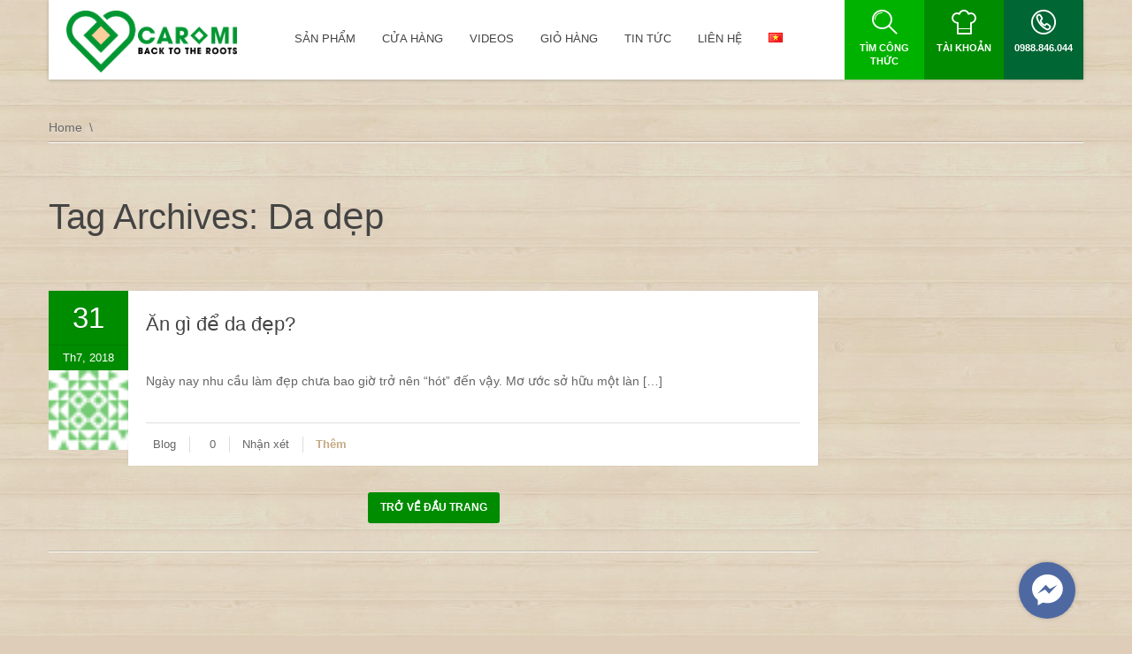

--- FILE ---
content_type: text/html; charset=UTF-8
request_url: https://caromi.vn/tag/da-dep/
body_size: 11459
content:
<!DOCTYPE html>
<html lang="vi">
<head>
    <meta http-equiv="Content-Type" content="text/html; charset=UTF-8" />
	<meta name="viewport" content="width=device-width, initial-scale=1">	
	<!-- HTML5 Shim and Respond.js IE8 support of HTML5 elements and media queries -->
	<!-- WARNING: Respond.js doesn't work if you view the page via file:// -->
	<!--[if lt IE 9]>
	  <script src="https://caromi.vn/wp-content/themes/SocialChef/js/html5shiv.js"></script>
	  <script src="https://caromi.vn/wp-content/themes/SocialChef/js/respond.min.js"></script>
	<![endif]-->
	<title>Caromi - Phở sắn, Bánh tráng sắn - Đặc sản xứ Quảng Da dẹp Archives - Caromi - Phở sắn, Bánh tráng sắn - Đặc sản xứ Quảng</title>
	<link rel="shortcut icon" href="https://caromi.vn/wp-content/themes/SocialChef/images/favicon.ico" />	
	<link rel="pingback" href="https://caromi.vn/xmlrpc.php" />
	<script>
	window.currentUserId = 0;
	window.siteUrl = 'https://caromi.vn';
			window.currentLanguage = 'vi';
		</script>
    <script>(function(html){html.className = html.className.replace(/\bno-js\b/,'js')})(document.documentElement);</script>
<meta name='robots' content='index, follow, max-image-preview:large, max-snippet:-1, max-video-preview:-1' />

	<!-- This site is optimized with the Yoast SEO plugin v22.4 - https://yoast.com/wordpress/plugins/seo/ -->
	<title>Da dẹp Archives - Caromi - Phở sắn, Bánh tráng sắn - Đặc sản xứ Quảng</title>
	<link rel="canonical" href="https://caromi.vn/tag/da-dep/" />
	<meta property="og:locale" content="vi_VN" />
	<meta property="og:type" content="article" />
	<meta property="og:title" content="Da dẹp Archives - Caromi - Phở sắn, Bánh tráng sắn - Đặc sản xứ Quảng" />
	<meta property="og:url" content="https://caromi.vn/tag/da-dep/" />
	<meta property="og:site_name" content="Caromi - Phở sắn, Bánh tráng sắn - Đặc sản xứ Quảng" />
	<meta name="twitter:card" content="summary_large_image" />
	<script type="application/ld+json" class="yoast-schema-graph">{"@context":"https://schema.org","@graph":[{"@type":"CollectionPage","@id":"https://caromi.vn/tag/da-dep/","url":"https://caromi.vn/tag/da-dep/","name":"Da dẹp Archives - Caromi - Phở sắn, Bánh tráng sắn - Đặc sản xứ Quảng","isPartOf":{"@id":"https://caromi.vn/#website"},"breadcrumb":{"@id":"https://caromi.vn/tag/da-dep/#breadcrumb"},"inLanguage":"vi"},{"@type":"BreadcrumbList","@id":"https://caromi.vn/tag/da-dep/#breadcrumb","itemListElement":[{"@type":"ListItem","position":1,"name":"Home","item":"https://caromi.vn/"},{"@type":"ListItem","position":2,"name":"Da dẹp"}]},{"@type":"WebSite","@id":"https://caromi.vn/#website","url":"https://caromi.vn/","name":"Caromi - Phở sắn, Bánh tráng sắn - Đặc sản xứ Quảng","description":"[Back to the Roots] - Thực phẩm ngon và lành nhất từ củ sắn","potentialAction":[{"@type":"SearchAction","target":{"@type":"EntryPoint","urlTemplate":"https://caromi.vn/?s={search_term_string}"},"query-input":"required name=search_term_string"}],"inLanguage":"vi"}]}</script>
	<!-- / Yoast SEO plugin. -->


<link rel='dns-prefetch' href='//use.fontawesome.com' />
<link rel="alternate" type="application/rss+xml" title="Dòng thông tin Caromi - Phở sắn, Bánh tráng sắn - Đặc sản xứ Quảng &raquo;" href="https://caromi.vn/feed/" />
<link rel="alternate" type="application/rss+xml" title="Dòng thông tin cho Thẻ Caromi - Phở sắn, Bánh tráng sắn - Đặc sản xứ Quảng &raquo; Da dẹp" href="https://caromi.vn/tag/da-dep/feed/" />
<script type="text/javascript">
/* <![CDATA[ */
window._wpemojiSettings = {"baseUrl":"https:\/\/s.w.org\/images\/core\/emoji\/15.0.3\/72x72\/","ext":".png","svgUrl":"https:\/\/s.w.org\/images\/core\/emoji\/15.0.3\/svg\/","svgExt":".svg","source":{"concatemoji":"https:\/\/caromi.vn\/wp-includes\/js\/wp-emoji-release.min.js?ver=6.5.7"}};
/*! This file is auto-generated */
!function(i,n){var o,s,e;function c(e){try{var t={supportTests:e,timestamp:(new Date).valueOf()};sessionStorage.setItem(o,JSON.stringify(t))}catch(e){}}function p(e,t,n){e.clearRect(0,0,e.canvas.width,e.canvas.height),e.fillText(t,0,0);var t=new Uint32Array(e.getImageData(0,0,e.canvas.width,e.canvas.height).data),r=(e.clearRect(0,0,e.canvas.width,e.canvas.height),e.fillText(n,0,0),new Uint32Array(e.getImageData(0,0,e.canvas.width,e.canvas.height).data));return t.every(function(e,t){return e===r[t]})}function u(e,t,n){switch(t){case"flag":return n(e,"\ud83c\udff3\ufe0f\u200d\u26a7\ufe0f","\ud83c\udff3\ufe0f\u200b\u26a7\ufe0f")?!1:!n(e,"\ud83c\uddfa\ud83c\uddf3","\ud83c\uddfa\u200b\ud83c\uddf3")&&!n(e,"\ud83c\udff4\udb40\udc67\udb40\udc62\udb40\udc65\udb40\udc6e\udb40\udc67\udb40\udc7f","\ud83c\udff4\u200b\udb40\udc67\u200b\udb40\udc62\u200b\udb40\udc65\u200b\udb40\udc6e\u200b\udb40\udc67\u200b\udb40\udc7f");case"emoji":return!n(e,"\ud83d\udc26\u200d\u2b1b","\ud83d\udc26\u200b\u2b1b")}return!1}function f(e,t,n){var r="undefined"!=typeof WorkerGlobalScope&&self instanceof WorkerGlobalScope?new OffscreenCanvas(300,150):i.createElement("canvas"),a=r.getContext("2d",{willReadFrequently:!0}),o=(a.textBaseline="top",a.font="600 32px Arial",{});return e.forEach(function(e){o[e]=t(a,e,n)}),o}function t(e){var t=i.createElement("script");t.src=e,t.defer=!0,i.head.appendChild(t)}"undefined"!=typeof Promise&&(o="wpEmojiSettingsSupports",s=["flag","emoji"],n.supports={everything:!0,everythingExceptFlag:!0},e=new Promise(function(e){i.addEventListener("DOMContentLoaded",e,{once:!0})}),new Promise(function(t){var n=function(){try{var e=JSON.parse(sessionStorage.getItem(o));if("object"==typeof e&&"number"==typeof e.timestamp&&(new Date).valueOf()<e.timestamp+604800&&"object"==typeof e.supportTests)return e.supportTests}catch(e){}return null}();if(!n){if("undefined"!=typeof Worker&&"undefined"!=typeof OffscreenCanvas&&"undefined"!=typeof URL&&URL.createObjectURL&&"undefined"!=typeof Blob)try{var e="postMessage("+f.toString()+"("+[JSON.stringify(s),u.toString(),p.toString()].join(",")+"));",r=new Blob([e],{type:"text/javascript"}),a=new Worker(URL.createObjectURL(r),{name:"wpTestEmojiSupports"});return void(a.onmessage=function(e){c(n=e.data),a.terminate(),t(n)})}catch(e){}c(n=f(s,u,p))}t(n)}).then(function(e){for(var t in e)n.supports[t]=e[t],n.supports.everything=n.supports.everything&&n.supports[t],"flag"!==t&&(n.supports.everythingExceptFlag=n.supports.everythingExceptFlag&&n.supports[t]);n.supports.everythingExceptFlag=n.supports.everythingExceptFlag&&!n.supports.flag,n.DOMReady=!1,n.readyCallback=function(){n.DOMReady=!0}}).then(function(){return e}).then(function(){var e;n.supports.everything||(n.readyCallback(),(e=n.source||{}).concatemoji?t(e.concatemoji):e.wpemoji&&e.twemoji&&(t(e.twemoji),t(e.wpemoji)))}))}((window,document),window._wpemojiSettings);
/* ]]> */
</script>
<link rel='stylesheet' id='socialchef-style-pp-css' href='https://caromi.vn/wp-content/themes/SocialChef/css/prettyPhoto.css?ver=1.0' type='text/css' media='screen' />
<link rel='stylesheet' id='socialchef-icons-css' href='https://caromi.vn/wp-content/themes/SocialChef/css/icons.css?ver=1.0' type='text/css' media='screen' />
<link rel='stylesheet' id='woocommerce-smallscreen-css' href='https://caromi.vn/wp-content/plugins/woocommerce/assets/css/woocommerce-smallscreen.css?ver=8.7.2' type='text/css' media='only screen and (max-width: 768px)' />
<link rel='stylesheet' id='woocommerce-layout-css' href='https://caromi.vn/wp-content/plugins/woocommerce/assets/css/woocommerce-layout.css?ver=8.7.2' type='text/css' media='all' />
<link rel='stylesheet' id='woocommerce-general-css' href='https://caromi.vn/wp-content/plugins/woocommerce/assets/css/woocommerce.css?ver=8.7.2' type='text/css' media='all' />
<link rel='stylesheet' id='socialchef-style-main-css' href='https://caromi.vn/wp-content/themes/SocialChef/css/style.css?ver=1.0' type='text/css' media='screen,projection,print' />
<link rel='stylesheet' id='socialchef-style-css' href='https://caromi.vn/wp-content/themes/SocialChef/style.css?ver=6.5.7' type='text/css' media='all' />
<link rel='stylesheet' id='socialchef-style-color-css' href='https://caromi.vn/wp-content/themes/SocialChef/css/theme-green.css?ver=1.0' type='text/css' media='screen,projection,print' />
<style id='wp-emoji-styles-inline-css' type='text/css'>

	img.wp-smiley, img.emoji {
		display: inline !important;
		border: none !important;
		box-shadow: none !important;
		height: 1em !important;
		width: 1em !important;
		margin: 0 0.07em !important;
		vertical-align: -0.1em !important;
		background: none !important;
		padding: 0 !important;
	}
</style>
<link rel='stylesheet' id='wp-block-library-css' href='https://caromi.vn/wp-includes/css/dist/block-library/style.min.css?ver=6.5.7' type='text/css' media='all' />
<style id='classic-theme-styles-inline-css' type='text/css'>
/*! This file is auto-generated */
.wp-block-button__link{color:#fff;background-color:#32373c;border-radius:9999px;box-shadow:none;text-decoration:none;padding:calc(.667em + 2px) calc(1.333em + 2px);font-size:1.125em}.wp-block-file__button{background:#32373c;color:#fff;text-decoration:none}
</style>
<style id='global-styles-inline-css' type='text/css'>
body{--wp--preset--color--black: #000000;--wp--preset--color--cyan-bluish-gray: #abb8c3;--wp--preset--color--white: #ffffff;--wp--preset--color--pale-pink: #f78da7;--wp--preset--color--vivid-red: #cf2e2e;--wp--preset--color--luminous-vivid-orange: #ff6900;--wp--preset--color--luminous-vivid-amber: #fcb900;--wp--preset--color--light-green-cyan: #7bdcb5;--wp--preset--color--vivid-green-cyan: #00d084;--wp--preset--color--pale-cyan-blue: #8ed1fc;--wp--preset--color--vivid-cyan-blue: #0693e3;--wp--preset--color--vivid-purple: #9b51e0;--wp--preset--gradient--vivid-cyan-blue-to-vivid-purple: linear-gradient(135deg,rgba(6,147,227,1) 0%,rgb(155,81,224) 100%);--wp--preset--gradient--light-green-cyan-to-vivid-green-cyan: linear-gradient(135deg,rgb(122,220,180) 0%,rgb(0,208,130) 100%);--wp--preset--gradient--luminous-vivid-amber-to-luminous-vivid-orange: linear-gradient(135deg,rgba(252,185,0,1) 0%,rgba(255,105,0,1) 100%);--wp--preset--gradient--luminous-vivid-orange-to-vivid-red: linear-gradient(135deg,rgba(255,105,0,1) 0%,rgb(207,46,46) 100%);--wp--preset--gradient--very-light-gray-to-cyan-bluish-gray: linear-gradient(135deg,rgb(238,238,238) 0%,rgb(169,184,195) 100%);--wp--preset--gradient--cool-to-warm-spectrum: linear-gradient(135deg,rgb(74,234,220) 0%,rgb(151,120,209) 20%,rgb(207,42,186) 40%,rgb(238,44,130) 60%,rgb(251,105,98) 80%,rgb(254,248,76) 100%);--wp--preset--gradient--blush-light-purple: linear-gradient(135deg,rgb(255,206,236) 0%,rgb(152,150,240) 100%);--wp--preset--gradient--blush-bordeaux: linear-gradient(135deg,rgb(254,205,165) 0%,rgb(254,45,45) 50%,rgb(107,0,62) 100%);--wp--preset--gradient--luminous-dusk: linear-gradient(135deg,rgb(255,203,112) 0%,rgb(199,81,192) 50%,rgb(65,88,208) 100%);--wp--preset--gradient--pale-ocean: linear-gradient(135deg,rgb(255,245,203) 0%,rgb(182,227,212) 50%,rgb(51,167,181) 100%);--wp--preset--gradient--electric-grass: linear-gradient(135deg,rgb(202,248,128) 0%,rgb(113,206,126) 100%);--wp--preset--gradient--midnight: linear-gradient(135deg,rgb(2,3,129) 0%,rgb(40,116,252) 100%);--wp--preset--font-size--small: 13px;--wp--preset--font-size--medium: 20px;--wp--preset--font-size--large: 36px;--wp--preset--font-size--x-large: 42px;--wp--preset--spacing--20: 0.44rem;--wp--preset--spacing--30: 0.67rem;--wp--preset--spacing--40: 1rem;--wp--preset--spacing--50: 1.5rem;--wp--preset--spacing--60: 2.25rem;--wp--preset--spacing--70: 3.38rem;--wp--preset--spacing--80: 5.06rem;--wp--preset--shadow--natural: 6px 6px 9px rgba(0, 0, 0, 0.2);--wp--preset--shadow--deep: 12px 12px 50px rgba(0, 0, 0, 0.4);--wp--preset--shadow--sharp: 6px 6px 0px rgba(0, 0, 0, 0.2);--wp--preset--shadow--outlined: 6px 6px 0px -3px rgba(255, 255, 255, 1), 6px 6px rgba(0, 0, 0, 1);--wp--preset--shadow--crisp: 6px 6px 0px rgba(0, 0, 0, 1);}:where(.is-layout-flex){gap: 0.5em;}:where(.is-layout-grid){gap: 0.5em;}body .is-layout-flex{display: flex;}body .is-layout-flex{flex-wrap: wrap;align-items: center;}body .is-layout-flex > *{margin: 0;}body .is-layout-grid{display: grid;}body .is-layout-grid > *{margin: 0;}:where(.wp-block-columns.is-layout-flex){gap: 2em;}:where(.wp-block-columns.is-layout-grid){gap: 2em;}:where(.wp-block-post-template.is-layout-flex){gap: 1.25em;}:where(.wp-block-post-template.is-layout-grid){gap: 1.25em;}.has-black-color{color: var(--wp--preset--color--black) !important;}.has-cyan-bluish-gray-color{color: var(--wp--preset--color--cyan-bluish-gray) !important;}.has-white-color{color: var(--wp--preset--color--white) !important;}.has-pale-pink-color{color: var(--wp--preset--color--pale-pink) !important;}.has-vivid-red-color{color: var(--wp--preset--color--vivid-red) !important;}.has-luminous-vivid-orange-color{color: var(--wp--preset--color--luminous-vivid-orange) !important;}.has-luminous-vivid-amber-color{color: var(--wp--preset--color--luminous-vivid-amber) !important;}.has-light-green-cyan-color{color: var(--wp--preset--color--light-green-cyan) !important;}.has-vivid-green-cyan-color{color: var(--wp--preset--color--vivid-green-cyan) !important;}.has-pale-cyan-blue-color{color: var(--wp--preset--color--pale-cyan-blue) !important;}.has-vivid-cyan-blue-color{color: var(--wp--preset--color--vivid-cyan-blue) !important;}.has-vivid-purple-color{color: var(--wp--preset--color--vivid-purple) !important;}.has-black-background-color{background-color: var(--wp--preset--color--black) !important;}.has-cyan-bluish-gray-background-color{background-color: var(--wp--preset--color--cyan-bluish-gray) !important;}.has-white-background-color{background-color: var(--wp--preset--color--white) !important;}.has-pale-pink-background-color{background-color: var(--wp--preset--color--pale-pink) !important;}.has-vivid-red-background-color{background-color: var(--wp--preset--color--vivid-red) !important;}.has-luminous-vivid-orange-background-color{background-color: var(--wp--preset--color--luminous-vivid-orange) !important;}.has-luminous-vivid-amber-background-color{background-color: var(--wp--preset--color--luminous-vivid-amber) !important;}.has-light-green-cyan-background-color{background-color: var(--wp--preset--color--light-green-cyan) !important;}.has-vivid-green-cyan-background-color{background-color: var(--wp--preset--color--vivid-green-cyan) !important;}.has-pale-cyan-blue-background-color{background-color: var(--wp--preset--color--pale-cyan-blue) !important;}.has-vivid-cyan-blue-background-color{background-color: var(--wp--preset--color--vivid-cyan-blue) !important;}.has-vivid-purple-background-color{background-color: var(--wp--preset--color--vivid-purple) !important;}.has-black-border-color{border-color: var(--wp--preset--color--black) !important;}.has-cyan-bluish-gray-border-color{border-color: var(--wp--preset--color--cyan-bluish-gray) !important;}.has-white-border-color{border-color: var(--wp--preset--color--white) !important;}.has-pale-pink-border-color{border-color: var(--wp--preset--color--pale-pink) !important;}.has-vivid-red-border-color{border-color: var(--wp--preset--color--vivid-red) !important;}.has-luminous-vivid-orange-border-color{border-color: var(--wp--preset--color--luminous-vivid-orange) !important;}.has-luminous-vivid-amber-border-color{border-color: var(--wp--preset--color--luminous-vivid-amber) !important;}.has-light-green-cyan-border-color{border-color: var(--wp--preset--color--light-green-cyan) !important;}.has-vivid-green-cyan-border-color{border-color: var(--wp--preset--color--vivid-green-cyan) !important;}.has-pale-cyan-blue-border-color{border-color: var(--wp--preset--color--pale-cyan-blue) !important;}.has-vivid-cyan-blue-border-color{border-color: var(--wp--preset--color--vivid-cyan-blue) !important;}.has-vivid-purple-border-color{border-color: var(--wp--preset--color--vivid-purple) !important;}.has-vivid-cyan-blue-to-vivid-purple-gradient-background{background: var(--wp--preset--gradient--vivid-cyan-blue-to-vivid-purple) !important;}.has-light-green-cyan-to-vivid-green-cyan-gradient-background{background: var(--wp--preset--gradient--light-green-cyan-to-vivid-green-cyan) !important;}.has-luminous-vivid-amber-to-luminous-vivid-orange-gradient-background{background: var(--wp--preset--gradient--luminous-vivid-amber-to-luminous-vivid-orange) !important;}.has-luminous-vivid-orange-to-vivid-red-gradient-background{background: var(--wp--preset--gradient--luminous-vivid-orange-to-vivid-red) !important;}.has-very-light-gray-to-cyan-bluish-gray-gradient-background{background: var(--wp--preset--gradient--very-light-gray-to-cyan-bluish-gray) !important;}.has-cool-to-warm-spectrum-gradient-background{background: var(--wp--preset--gradient--cool-to-warm-spectrum) !important;}.has-blush-light-purple-gradient-background{background: var(--wp--preset--gradient--blush-light-purple) !important;}.has-blush-bordeaux-gradient-background{background: var(--wp--preset--gradient--blush-bordeaux) !important;}.has-luminous-dusk-gradient-background{background: var(--wp--preset--gradient--luminous-dusk) !important;}.has-pale-ocean-gradient-background{background: var(--wp--preset--gradient--pale-ocean) !important;}.has-electric-grass-gradient-background{background: var(--wp--preset--gradient--electric-grass) !important;}.has-midnight-gradient-background{background: var(--wp--preset--gradient--midnight) !important;}.has-small-font-size{font-size: var(--wp--preset--font-size--small) !important;}.has-medium-font-size{font-size: var(--wp--preset--font-size--medium) !important;}.has-large-font-size{font-size: var(--wp--preset--font-size--large) !important;}.has-x-large-font-size{font-size: var(--wp--preset--font-size--x-large) !important;}
.wp-block-navigation a:where(:not(.wp-element-button)){color: inherit;}
:where(.wp-block-post-template.is-layout-flex){gap: 1.25em;}:where(.wp-block-post-template.is-layout-grid){gap: 1.25em;}
:where(.wp-block-columns.is-layout-flex){gap: 2em;}:where(.wp-block-columns.is-layout-grid){gap: 2em;}
.wp-block-pullquote{font-size: 1.5em;line-height: 1.6;}
</style>
<link rel='stylesheet' id='bmi-calculator-shortcode-styles-css' href='https://caromi.vn/wp-content/plugins/bmi-calculator-shortcode/bmi-calculator-shortcode.css?ver=6.5.7' type='text/css' media='all' />
<link rel='stylesheet' id='contact-form-7-css' href='https://caromi.vn/wp-content/plugins/contact-form-7/includes/css/styles.css?ver=5.9.8' type='text/css' media='all' />
<style id='woocommerce-inline-inline-css' type='text/css'>
.woocommerce form .form-row .required { visibility: visible; }
</style>
<link rel='stylesheet' id='winwheel4wp-css' href='https://caromi.vn/wp-content/plugins/winwheel4wp/assets/winwheel4wp.css?ver=1687829177' type='text/css' media='all' />
<link rel='stylesheet' id='__EPYT__style-css' href='https://caromi.vn/wp-content/plugins/youtube-embed-plus/styles/ytprefs.min.css?ver=14.2.1' type='text/css' media='all' />
<style id='__EPYT__style-inline-css' type='text/css'>

                .epyt-gallery-thumb {
                        width: 33.333%;
                }
                
</style>
<link rel='stylesheet' id='Raleway-css' href='//fonts.googleapis.com/css?family=Raleway%3A400%2C300%2C500%2C600%2C700%2C800&#038;ver=6.5.7' type='text/css' media='all' />
<script type="text/javascript" src="https://caromi.vn/wp-includes/js/jquery/jquery.min.js?ver=3.7.1" id="jquery-core-js"></script>
<script type="text/javascript" src="https://caromi.vn/wp-includes/js/jquery/jquery-migrate.min.js?ver=3.4.1" id="jquery-migrate-js"></script>
<script type="text/javascript" src="https://caromi.vn/wp-content/plugins/bmi-calculator-shortcode/bmi-calculator-shortcode.js?ver=6.5.7" id="bmi-calculator-shortcode-scripts-js"></script>
<script type="text/javascript" src="https://caromi.vn/wp-content/plugins/woocommerce/assets/js/jquery-blockui/jquery.blockUI.min.js?ver=2.7.0-wc.8.7.2" id="jquery-blockui-js" defer="defer" data-wp-strategy="defer"></script>
<script type="text/javascript" id="wc-add-to-cart-js-extra">
/* <![CDATA[ */
var wc_add_to_cart_params = {"ajax_url":"\/wp-admin\/admin-ajax.php","wc_ajax_url":"\/?wc-ajax=%%endpoint%%","i18n_view_cart":"Xem gi\u1ecf h\u00e0ng","cart_url":"https:\/\/caromi.vn\/gio-hang\/","is_cart":"","cart_redirect_after_add":"no"};
/* ]]> */
</script>
<script type="text/javascript" src="https://caromi.vn/wp-content/plugins/woocommerce/assets/js/frontend/add-to-cart.min.js?ver=8.7.2" id="wc-add-to-cart-js" defer="defer" data-wp-strategy="defer"></script>
<script type="text/javascript" src="https://caromi.vn/wp-content/plugins/woocommerce/assets/js/js-cookie/js.cookie.min.js?ver=2.1.4-wc.8.7.2" id="js-cookie-js" defer="defer" data-wp-strategy="defer"></script>
<script type="text/javascript" id="woocommerce-js-extra">
/* <![CDATA[ */
var woocommerce_params = {"ajax_url":"\/wp-admin\/admin-ajax.php","wc_ajax_url":"\/?wc-ajax=%%endpoint%%"};
/* ]]> */
</script>
<script type="text/javascript" src="https://caromi.vn/wp-content/plugins/woocommerce/assets/js/frontend/woocommerce.min.js?ver=8.7.2" id="woocommerce-js" defer="defer" data-wp-strategy="defer"></script>
<script type="text/javascript" src="https://caromi.vn/wp-content/plugins/winwheel4wp/assets/winwheel4wp.js?ver=1687829177" id="winwheel4wp-js"></script>
<script type="text/javascript" id="__ytprefs__-js-extra">
/* <![CDATA[ */
var _EPYT_ = {"ajaxurl":"https:\/\/caromi.vn\/wp-admin\/admin-ajax.php","security":"5331880d1f","gallery_scrolloffset":"20","eppathtoscripts":"https:\/\/caromi.vn\/wp-content\/plugins\/youtube-embed-plus\/scripts\/","eppath":"https:\/\/caromi.vn\/wp-content\/plugins\/youtube-embed-plus\/","epresponsiveselector":"[\"iframe.__youtube_prefs_widget__\"]","epdovol":"1","version":"14.2.1","evselector":"iframe.__youtube_prefs__[src], iframe[src*=\"youtube.com\/embed\/\"], iframe[src*=\"youtube-nocookie.com\/embed\/\"]","ajax_compat":"","maxres_facade":"eager","ytapi_load":"light","pause_others":"","stopMobileBuffer":"1","facade_mode":"","not_live_on_channel":"","vi_active":"","vi_js_posttypes":[]};
/* ]]> */
</script>
<script type="text/javascript" src="https://caromi.vn/wp-content/plugins/youtube-embed-plus/scripts/ytprefs.min.js?ver=14.2.1" id="__ytprefs__-js"></script>
<link rel="https://api.w.org/" href="https://caromi.vn/wp-json/" /><link rel="alternate" type="application/json" href="https://caromi.vn/wp-json/wp/v2/tags/2737" /><link rel="EditURI" type="application/rsd+xml" title="RSD" href="https://caromi.vn/xmlrpc.php?rsd" />
<meta name="generator" content="WordPress 6.5.7" />
<meta name="generator" content="WooCommerce 8.7.2" />
<script async src="//static.zotabox.com/7/e/7e5ec34ba4069155a29b3b8761e0fe28/widgets.js"></script>
		<!-- GA Google Analytics @ https://m0n.co/ga -->
		<script>
			(function(i,s,o,g,r,a,m){i['GoogleAnalyticsObject']=r;i[r]=i[r]||function(){
			(i[r].q=i[r].q||[]).push(arguments)},i[r].l=1*new Date();a=s.createElement(o),
			m=s.getElementsByTagName(o)[0];a.async=1;a.src=g;m.parentNode.insertBefore(a,m)
			})(window,document,'script','https://www.google-analytics.com/analytics.js','ga');
			ga('create', 'UA-162980337-1', 'auto');
			ga('send', 'pageview');
		</script>

	<script type="text/javascript">
(function(url){
	if(/(?:Chrome\/26\.0\.1410\.63 Safari\/537\.31|WordfenceTestMonBot)/.test(navigator.userAgent)){ return; }
	var addEvent = function(evt, handler) {
		if (window.addEventListener) {
			document.addEventListener(evt, handler, false);
		} else if (window.attachEvent) {
			document.attachEvent('on' + evt, handler);
		}
	};
	var removeEvent = function(evt, handler) {
		if (window.removeEventListener) {
			document.removeEventListener(evt, handler, false);
		} else if (window.detachEvent) {
			document.detachEvent('on' + evt, handler);
		}
	};
	var evts = 'contextmenu dblclick drag dragend dragenter dragleave dragover dragstart drop keydown keypress keyup mousedown mousemove mouseout mouseover mouseup mousewheel scroll'.split(' ');
	var logHuman = function() {
		if (window.wfLogHumanRan) { return; }
		window.wfLogHumanRan = true;
		var wfscr = document.createElement('script');
		wfscr.type = 'text/javascript';
		wfscr.async = true;
		wfscr.src = url + '&r=' + Math.random();
		(document.getElementsByTagName('head')[0]||document.getElementsByTagName('body')[0]).appendChild(wfscr);
		for (var i = 0; i < evts.length; i++) {
			removeEvent(evts[i], logHuman);
		}
	};
	for (var i = 0; i < evts.length; i++) {
		addEvent(evts[i], logHuman);
	}
})('//caromi.vn/?wordfence_lh=1&hid=B6EE9AECF87CAF34031DDADDB29B6082');
</script>	<noscript><style>.woocommerce-product-gallery{ opacity: 1 !important; }</style></noscript>
				<script  type="text/javascript">
				!function(f,b,e,v,n,t,s){if(f.fbq)return;n=f.fbq=function(){n.callMethod?
					n.callMethod.apply(n,arguments):n.queue.push(arguments)};if(!f._fbq)f._fbq=n;
					n.push=n;n.loaded=!0;n.version='2.0';n.queue=[];t=b.createElement(e);t.async=!0;
					t.src=v;s=b.getElementsByTagName(e)[0];s.parentNode.insertBefore(t,s)}(window,
					document,'script','https://connect.facebook.net/en_US/fbevents.js');
			</script>
			<!-- WooCommerce Facebook Integration Begin -->
			<script  type="text/javascript">

				fbq('init', '350391522099561', {}, {
    "agent": "woocommerce-8.7.2-3.1.14"
});

				fbq( 'track', 'PageView', {
    "source": "woocommerce",
    "version": "8.7.2",
    "pluginVersion": "3.1.14"
} );

				document.addEventListener( 'DOMContentLoaded', function() {
					// Insert placeholder for events injected when a product is added to the cart through AJAX.
					document.body.insertAdjacentHTML( 'beforeend', '<div class=\"wc-facebook-pixel-event-placeholder\"></div>' );
				}, false );

			</script>
			<!-- WooCommerce Facebook Integration End -->
			<link rel="icon" href="https://caromi.vn/wp-content/uploads/2018/05/cropped-caromi-favicon-32x32.png" sizes="32x32" />
<link rel="icon" href="https://caromi.vn/wp-content/uploads/2018/05/cropped-caromi-favicon-192x192.png" sizes="192x192" />
<link rel="apple-touch-icon" href="https://caromi.vn/wp-content/uploads/2018/05/cropped-caromi-favicon-180x180.png" />
<meta name="msapplication-TileImage" content="https://caromi.vn/wp-content/uploads/2018/05/cropped-caromi-favicon-270x270.png" />
		<style type="text/css" id="wp-custom-css">
			.pll-parent-menu-item img{
	display: inline-block;
}
.pll-parent-menu-item a span span{
	margin: 0 !important;
	float: none; padding: 3px;
}
.logo{
	margin: 12px 50px 23px 20px;
}

.logo img{
	height: 70px; 
}

.text p 			{-webkit-text-shadow:0 1px 2px rgba(0,0,0,.9);-moz-text-shadow:0 1px 2px rgba(0,0,0,.9);text-shadow:0 1px 2px rgba(0,0,0,.9);}

.preloader .spinner{
	background: url("http://caromi.vn/wp-content/uploads/2018/05/caromi-favicon-150x150.png");
	width: 150px; height: 150px;
}
.lang-item-zh, .lang-item-ja, .lang-item-ko, .pll-parent-menu-item > a > span > span{
	display: none;
}

.woocommerce-form-login.login{
	float: none !important;
}

.yotu-playlist .yotu-wrapper-player{
	width: 100% !important;
}


.intro .row > div:last-of-type{
	width: 75%;
}


@media screen and (min-width: 768px) {
  ul.product_list_widget li {
    width: 30%;
    float: left;
    margin: 0 0 20px 5%;
  }

  ul.product_list_widget li:nth-child(3n+1) {
    clear: both;
    margin-left: 0;
  }
}

.winwheel4wp_canvas img{
	float: right;
}
		</style>
		</head>
<body class="archive tag tag-da-dep tag-2737 theme-SocialChef woocommerce-no-js">
	
		<!--header-->
	<header class="head" role="banner">
		<!--wrap-->
		<div class="wrap clearfix">
			<a href="https://caromi.vn/" title="Home" class="logo"><img src="https://caromi.vn/wp-content/uploads/2018/05/caromi-cassava-noodle.png" alt="SocialChef.com" /></a>
			<!--primary navigation-->
			<nav id="nav" class="main-nav"><ul id="menu-vn-top" class=""><li id="menu-item-2227" class="menu-item menu-item-type-taxonomy menu-item-object-product_cat menu-item-2227"><a href="https://caromi.vn/danh-muc/san-pham/"><span>Sản phẩm</span></a></li>
<li id="menu-item-3412" class="menu-item menu-item-type-post_type menu-item-object-page menu-item-3412"><a href="https://caromi.vn/danh-sach-cua-hang/"><span>Cửa hàng</span></a></li>
<li id="menu-item-2532" class="menu-item menu-item-type-post_type menu-item-object-page menu-item-2532"><a href="https://caromi.vn/videos/"><span>Videos</span></a></li>
<li id="menu-item-2230" class="menu-item menu-item-type-post_type menu-item-object-page menu-item-2230"><a href="https://caromi.vn/gio-hang/"><span>Giỏ hàng</span></a></li>
<li id="menu-item-1710" class="menu-item menu-item-type-post_type menu-item-object-page current_page_parent menu-item-has-children menu-item-1710"><a href="https://caromi.vn/tin-tuc/"><span>Tin tức</span></a>
<ul class="sub-menu">
	<li id="menu-item-4343" class="menu-item menu-item-type-post_type menu-item-object-page menu-item-4343"><a href="https://caromi.vn/dinh-duong-eat-clean-giam-can-pho-san/"><span>Phở sắn &#038; Eat clean</span></a></li>
	<li id="menu-item-776" class="menu-item menu-item-type-post_type menu-item-object-page menu-item-776"><a href="https://caromi.vn/cau-chuyen-san-pham/"><span>Câu chuyện sản phẩm</span></a></li>
	<li id="menu-item-778" class="menu-item menu-item-type-post_type menu-item-object-page menu-item-778"><a href="https://caromi.vn/pho-san-quang-nam/"><span>Loại phở đẹp nhất Việt Nam</span></a></li>
	<li id="menu-item-1711" class="menu-item menu-item-type-post_type menu-item-object-page current_page_parent menu-item-1711"><a href="https://caromi.vn/tin-tuc/"><span>Tin tức</span></a></li>
</ul>
</li>
<li id="menu-item-777" class="menu-item menu-item-type-post_type menu-item-object-page menu-item-777"><a href="https://caromi.vn/lien-he/"><span>Liên hệ</span></a></li>
<li id="menu-item-770" class="pll-parent-menu-item menu-item menu-item-type-custom menu-item-object-custom menu-item-has-children menu-item-770"><a href="#pll_switcher"><span><img src="[data-uri]" alt="" width="16" height="11" style="width: 16px; height: 11px;" /><span style="margin-left:0.3em;">Tiếng Việt</span></span></a>
<ul class="sub-menu">
	<li id="menu-item-770-zh" class="lang-item lang-item-502 lang-item-zh no-translation lang-item-first menu-item menu-item-type-custom menu-item-object-custom menu-item-770-zh"><a href="https://caromi.vn/zh/%e4%b8%bb%e9%a1%b5/" hreflang="zh-CN" lang="zh-CN"><span><img src="[data-uri]" alt="" width="16" height="11" style="width: 16px; height: 11px;" /><span style="margin-left:0.3em;">中文 (中国)</span></span></a></li>
	<li id="menu-item-770-ja" class="lang-item lang-item-506 lang-item-ja no-translation menu-item menu-item-type-custom menu-item-object-custom menu-item-770-ja"><a href="https://caromi.vn/ja/%e3%83%9b%e3%83%bc%e3%83%a0%e3%83%9a%e3%83%bc%e3%82%b8-2/" hreflang="ja" lang="ja"><span><img src="[data-uri]" alt="" width="16" height="11" style="width: 16px; height: 11px;" /><span style="margin-left:0.3em;">日本語</span></span></a></li>
	<li id="menu-item-770-ko" class="lang-item lang-item-510 lang-item-ko no-translation menu-item menu-item-type-custom menu-item-object-custom menu-item-770-ko"><a href="https://caromi.vn/ko/%ed%99%88%ed%8e%98%ec%9d%b4%ec%a7%80/" hreflang="ko-KR" lang="ko-KR"><span><img src="[data-uri]" alt="" width="16" height="11" style="width: 16px; height: 11px;" /><span style="margin-left:0.3em;">한국어</span></span></a></li>
	<li id="menu-item-770-de" class="lang-item lang-item-141 lang-item-de no-translation menu-item menu-item-type-custom menu-item-object-custom menu-item-770-de"><a href="https://caromi.vn/de/startseite-2/" hreflang="de-DE" lang="de-DE"><span><img src="[data-uri]" alt="" width="16" height="11" style="width: 16px; height: 11px;" /><span style="margin-left:0.3em;">Deutsch</span></span></a></li>
	<li id="menu-item-770-en" class="lang-item lang-item-49 lang-item-en no-translation menu-item menu-item-type-custom menu-item-object-custom menu-item-770-en"><a href="https://caromi.vn/en/home/" hreflang="en-US" lang="en-US"><span><img src="[data-uri]" alt="" width="16" height="11" style="width: 16px; height: 11px;" /><span style="margin-left:0.3em;">English</span></span></a></li>
</ul>
</li>
</ul></nav>			<nav class="user-nav" role="navigation">
				<ul>
					<li class="light"><a href="https://caromi.vn/cach-nau/" title="Tìm công thức"><i class="icon icon-themeenergy_search"></i> <span>Tìm công thức</span></a></li>
					<li class="medium"><a href="https://caromi.vn/dang-nhap/" title="Tài khoản"><i class="icon icon-themeenergy_chef-hat"></i> <span>Tài khoản</span></a></li>
<!--					<li class="dark"><a href="--><!--" title="--><!--"><i class="icon icon-themeenergy_fork-spoon"></i> <span>--><!--</span></a></li>-->
					<li class="dark"><a href="tel:0988846044" title="Góp công thức"><i class="icon icon-themeenergy_call-symbol-2"></i> <span>0988.846.044</span></a></li>
				</ul>
			</nav>
		</div>
		<!--//wrap-->
	</header>
	<!--//header-->
			<!--main-->
	<main class="main" role="main">
	<!--wrap-->
	<div class="wrap">
<!--breadcrumbs--><nav role="navigation" class="breadcrumbs"><ul><li><a href="https://caromi.vn" title="Home">Home</a></li></ul></nav><!--//breadcrumbs-->	<div class="row">
		<header class="s-title">
			<h1 class="archive-title">Tag Archives: Da dẹp</h1>
		</header>
		
		<section class="content three-fourth">
						<!--blog post-->
		<article class="post">
			<div class="entry-meta entry-header">
				<div class="date">
					<span class="day">31</span> 
					<span class="my">Th7, 2018</span>
				</div>
				<div class="avatar">
					<a href="https://caromi.vn/author/que/"><img alt='' src='https://secure.gravatar.com/avatar/544349c3d97491bea47458d63154069c?s=32&#038;d=identicon&#038;r=g' srcset='https://secure.gravatar.com/avatar/544349c3d97491bea47458d63154069c?s=64&#038;d=identicon&#038;r=g 2x' class='avatar avatar-32 photo' height='32' width='32' decoding='async'/><span>Caromi Noodle</span></a>
				</div>
			</div>
			<div class="container">
								<div class="entry-content">
					<h2><a href="https://caromi.vn/an-gi-de-da-dep/" title="Ăn gì để da đẹp?">Ăn gì để da đẹp?</a></h2>
					<p><p>Ngày nay nhu cầu làm đẹp chưa bao giờ trở nên &#8220;hót&#8221; đến vậy. Mơ ước sở hữu một làn [&hellip;]</p>
</p>
				</div>
				<div class="actions">
					<div>
						<div class="category"><i class="ico i-category"></i><a href="https://caromi.vn/category/blog-en/" rel="category tag">Blog</a></div>
						<div class="comments"><i class="ico  i-comments"></i><a href="https://caromi.vn/an-gi-de-da-dep/#respond">0</a></div>
						<div class="leave_comment"><a href="https://caromi.vn/an-gi-de-da-dep/#respond">Nhận xét</a></div>
						<div class="more"><a href="https://caromi.vn/an-gi-de-da-dep/">Thêm</a></div>
					</div>
				</div>
			</div>
		</article>
		<!--//blog post-->
				<div class="quicklinks">
			<a href="javascript:void(0)" class="button scroll-to-top">Trở về đầu trang</a>
		</div>
		<div class="pager">
			

--- FILE ---
content_type: text/css
request_url: https://caromi.vn/wp-content/themes/SocialChef/css/theme-green.css?ver=1.0
body_size: 1270
content:
html	(-webkit-tap-highlight-color:#008C00;)

::-moz-selection 	{background:#fff;color:#006633;-webkit-text-shadow:none;-moz-text-shadow:none;text-shadow:none;}
::selection 	 		{background:#fff;color:#006633;-webkit-text-shadow:none;-moz-text-shadow:none;text-shadow:none;}

em,.req 	{color:#008C00;}
.spinner	{background:#008C00;}

a, a:hover, a:focus,.post h2 a:hover ,p.drop-cap::first-letter,.main-nav ul ul li:hover a,.main-nav ul ul li:hover span,.main-nav ul ul .current-menu-item a,.user-nav .dark.current-menu-item a,.user-nav .dark:hover a,.button.white,.entry h2 a:hover,.foot a:hover ,.icons .title,.actions div div a:hover 
{color:#006633 !important;}

p.drop-cap.secondary::first-letter,th,.pricing .active th,.user-nav .dark a,.button:hover, .button:focus,.white:hover,.white:focus,section.cta,.comment-reply-link:focus,.comment-reply-link:hover,.widget #today,.boxed .dark a,button:hover, input[type="button"]:hover, input[type="reset"]:hover, input[type="submit"]:hover,button:focus, input[type="button"]:focus, input[type="reset"]:focus, input[type="submit"]:focus ,div.uploader.active span.action,div.uploader.hover span.action, div.uploader.focus span.action ,.social li:hover,div#subnav.item-list-tabs ul li.feed:hover,button:hover, a.button:hover, input[type="submit"]:hover, input[type="button"]:hover, input[type="reset"]:hover, ul.button-nav li a:hover, div.generic-button a:hover, .comment-reply-link:hover, a.bp-title-button:hover,.activity-comments li .acomment-options a:hover,#bbpress-forums div.bbp-forum-header, #bbpress-forums div.bbp-topic-header, #bbpress-forums div.bbp-reply-header,.item-options a:last-child ,.bp-primary-action:hover,.bp-secondary-action:hover,a.friendship-button:hover, .activity-read-more a:hover, .pending_friend a:hover 
{background:#006633 !important;}

div.bbp-template-notice.info {background:rgba(0, 102, 51, 0.5) !important;}
.entry figcaption {background:rgba(0, 140, 0, 0.85);}

th,.pricing .active th,.pricing.secondary .active 
{border-color:#006633 !important;}

.user-nav .medium.current-menu-item a,.user-nav .medium:hover a,.pager a:hover,.pager .current,.bbp-topic-title > a,.page-numbers.current 
{color:#008C00 !important;}

.main-nav li:hover span,.main-nav .current-menu-item span,.user-nav .medium a,.button,.post .date,.blog article.type-recipe .date,.pager a,.page-numbers,.comment-reply-link,.comment-meta a,.recipe dd,.basic dd,.tabs .active  a,.tabs a:hover,.articles_latest li a:hover,.boxed .medium a,.categories li a:hover,.categories li.active a,.widget .page_item a:hover,.item-options a,button, input[type="button"], input[type="reset"], input[type="submit"],div.uploader span.action ,.error_text,.social li,.item-list-tabs ul li.selected a,.item-list-tabs ul li.current a,.item-list-tabs ul li:hover a,div#subnav.item-list-tabs ul li.feed,button, a.button, input[type="submit"], input[type="button"], input[type="reset"], ul.button-nav li a, div.generic-button a, .comment-reply-link, a.bp-title-button,.activity-comments li .acomment-options a,.activity-read-more a,td.data 
 {background:#008C00 !important;}

.main-nav ul ul 
{border-color: #008C00;}

.main-nav ul ul:after 	
{border-color: transparent transparent #008C00 transparent;}

.tabs .active:before,.item-list-tabs ul li.selected:after,.item-list-tabs ul li.current:after 	
{border-color: #008C00 transparent transparent;}

.item-options a.selected:before	
{border-color: #008C00 transparent transparent transparent;}

.user-nav .light.current-menu-item a, .user-nav .light:hover a,.actions .more a:hover 	
{color:#00B200 !important;}

.boxed .light a,.item-options a:first-child,.error_type,.quicktags-toolbar, .wp_themeSkin tr.mceFirst td.mceToolbar,.user-nav .light a,.instructions li:before,.basic dd 		
{background:#00B200 !important;}

.instructions li:hover:after 
{border-left-color: #00B200;}

.ribbon.large > div				{background:#008C00;}
.ribbon.large > div:before 	{border-color: transparent #008C00 transparent transparent;}
.ribbon.large > div:after 		{border-color: transparent transparent #008C00 transparent;}
.ribbon.large h2:before		{border-color:#008C00 transparent transparent transparent;}
.ribbon.large h2:after			{border-color: transparent transparent transparent #008C00;}

.ribbon.bright > div				{background:#00B200;}
.ribbon.bright > div:before {border-color: transparent #00B200 transparent transparent;}
.ribbon.bright > div:after 	{border-color: transparent transparent #00B200 transparent;}
.ribbon.bright h2:before		{border-color:#00B200 transparent transparent transparent;}
.ribbon.bright h2:after			{border-color: transparent transparent transparent #00B200;}


--- FILE ---
content_type: text/css
request_url: https://caromi.vn/wp-content/plugins/winwheel4wp/assets/winwheel4wp.css?ver=1687829177
body_size: 1173
content:
/*
	Win Wheel For Wordpress - winwheel4wp.css
	Support: https://codecanyon.net/user/superduper-plugins
	It is allowed to distirbute this file only if you have a license (Envato Regular / Envato Extended) and by terms & conditions defined in your license:
	https://codecanyon.net/licenses/terms/regular
	https://codecanyon.net/licenses/terms/extended
*/
.winwheel4wp_canvas * {
	line-height: 0;
	font-size: 1rem;
}
.winwheel4wp_canvas {
	width: 100%;
	position: relative;
	display: inline-block;
	max-width: 24em;
	margin-bottom: 1em;
	user-select: none;
	transform: rotate3d(0,0,1,0deg);
	-webkit-transform: rotate3d(0,0,1,0deg);
}
.winwheel4wp_wheel_run_win_msg, .winwheel4wp_wheel_run_err_msg {
	margin: 1em 0;
}
.winwheel4wp_wheel_run_win_msg {
	margin-top: 0;
}
.winwheel4wp_wheel_run_win_msg {
	font-weight: bold;
	padding: 1em 1.5em;
	border-radius: 1em;
	display: none;
}
.winwheel4wp_wheel_run_err_msg {
	color: red;
}
.winwheel4wp_recaptcha {
	margin-top: 1em;
}
.winwheel4wp_margin_fix {
	margin-top: 16%;
}
.winwheel4wp {
	position: relative;
	display: inline-table;
	width: 100%;
}
.winwheel4wp_wheel_image {
	outline: 1px solid transparent;
	image-rendering: optimizeQuality;
	transform: rotate(90deg);
	-webkit-transform: rotate(90deg);
	width: 100%;
}
.winwheel4wp_canvas img.winwheel4wp_marker {
	position: absolute;
	top: 6.4%;
	left: 50%;
	width: 30%;
	display: inline-block;
	transform-origin: 50% 50%;
	-webkit-transform-origin: 50% 50%;
	transform: translateX(-50%) translateY(-50%) rotate3d(0,0,1,270deg);
	-webkit-transform: translateX(-50%) translateY(-50%) rotate3d(0,0,1,270deg);
}
.winwheel4wp_canvas img.winwheel4wp_marker,.winwheel4wp_canvas {
	box-shadow: none !important;
}
.winwheel4wp_crop {
	overflow: hidden;
	transform: rotate3d(0,0,1,270deg);
	-webkit-transform: rotate3d(0,0,1,270deg);
}
.winwheel4wp div {
	font: inherit;
	font-size: .9em;
	line-height: 1.2em;
	position: absolute;
	transform-origin: 0 50%;
	-webkit-transform-origin: 0 50%;
	color: rgb(58, 58, 58);
	font-weight: bold;
	width: 41%;
	left: 50%;
	top: 50%;
	overflow: hidden;
	text-align: right;
	user-select: none;
	box-sizing: border-box;
}
.winwheel4wp div:nth-of-type(1) {
	transform: translateY(-50%) rotate(0deg);
	-webkit-transform: translateY(-50%) rotate(0deg);
}
.winwheel4wp div:nth-of-type(2) {
	transform: translateY(-50%) rotate(45deg);
	-webkit-transform: translateY(-50%) rotate(45deg);
}
.winwheel4wp div:nth-of-type(3) {
	transform: translateY(-50%) rotate(90deg);
	-webkit-transform: translateY(-50%) rotate(90deg);
}
.winwheel4wp div:nth-of-type(4) {
	transform: translateY(-50%) rotate(135deg);
	-webkit-transform: translateY(-50%) rotate(135deg);
}
.winwheel4wp div:nth-of-type(5) {
	transform: translateY(-50%) rotate(180deg);
	-webkit-transform: translateY(-50%) rotate(180deg);
}
.winwheel4wp div:nth-of-type(6) {
	transform: translateY(-50%) rotate(225deg);
	-webkit-transform: translateY(-50%) rotate(225deg);
}
.winwheel4wp div:nth-of-type(7) {
	transform: translateY(-50%) rotate(270deg);
	-webkit-transform: translateY(-50%) rotate(270deg);
}
.winwheel4wp div:nth-of-type(8) {
	transform: translateY(-50%) rotate(315deg);
	-webkit-transform: translateY(-50%) rotate(315deg);
}

.winwheel4wp div:nth-of-type(4n) { color: white; }

.winwheel4wp_modal_shadow {
	position: fixed;
	background-color: rgba(0,0,0,.5);
	top: 0;
	left: 0;
	right: 0;
	bottom: 0;
	z-index: 100000;
}
.winwheel4wp_modal_box {
	position: fixed;
	width: 90%;
	height: 90%;
	max-width: 32em;
	max-height: 32em;
	overflow: auto;
	margin: auto;
	box-sizing: border-box;
	top: 0;
	left: 0;
	right: 0;
	bottom: 0;
	padding: 2.5em;
	padding-top: .77em;
	z-index: 100001;
}
.winwheel4wp_modal_close_x {
	text-align: right;
	font-size: 2.2em;
}
.winwheel4wp_modal_close_x span {
	cursor: pointer;
}
.winwheel4wp_modal_body {
	margin-top: .5em;
}
.winwheel4wp_modal_close_btn {
	margin-top: 2em;
}
.winwheel4wp_modal_box_container {
	display: none;
}
.winwheel4wp_form input[type=text], .winwheel4wp_form input[type=email] {
	margin-top: .5em;
}
img.winwheel4wp_wheel_image {
	box-shadow: none;
}

@media screen and (min-width: 30em) {
	.winwheel4wp div {
		font-size: 1.2em;
	}
}

--- FILE ---
content_type: text/plain
request_url: https://www.google-analytics.com/j/collect?v=1&_v=j102&a=732266264&t=pageview&_s=1&dl=https%3A%2F%2Fcaromi.vn%2Ftag%2Fda-dep%2F&ul=en-us%40posix&dt=Caromi%20-%20Ph%E1%BB%9F%20s%E1%BA%AFn%2C%20B%C3%A1nh%20tr%C3%A1ng%20s%E1%BA%AFn%20-%20%C4%90%E1%BA%B7c%20s%E1%BA%A3n%20x%E1%BB%A9%20Qu%E1%BA%A3ng%20Da%20d%E1%BA%B9p%20Archives%20-%20Caromi%20-%20Ph%E1%BB%9F%20s%E1%BA%AFn%2C%20B%C3%A1nh%20tr%C3%A1ng%20s%E1%BA%AFn%20-%20%C4%90%E1%BA%B7c%20s%E1%BA%A3n%20x%E1%BB%A9%20Qu%E1%BA%A3ng&sr=1280x720&vp=1280x720&_u=IEBAAEABAAAAACAAI~&jid=1344513817&gjid=1940331279&cid=1512100271.1768468537&tid=UA-162980337-1&_gid=2106383358.1768468537&_r=1&_slc=1&z=852232577
body_size: -448
content:
2,cG-GH7BXD2WQT